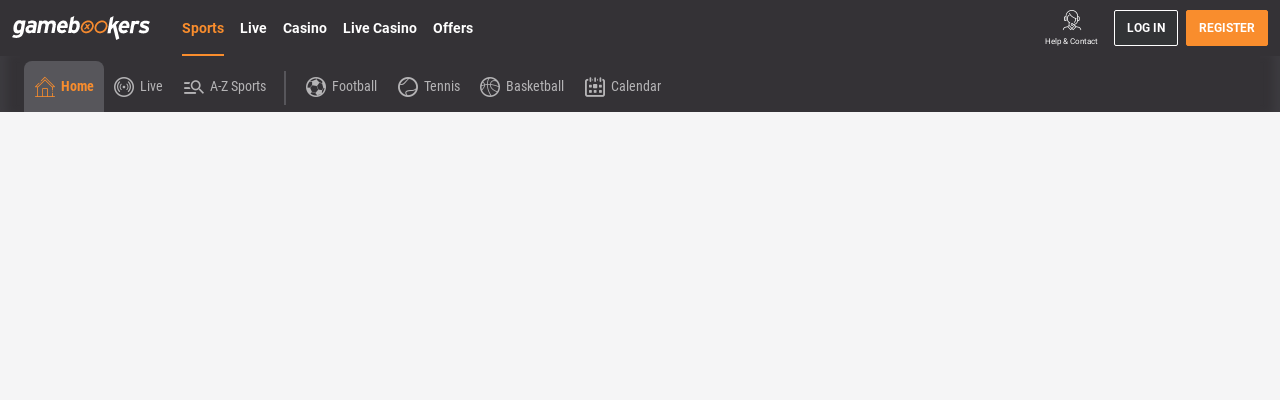

--- FILE ---
content_type: text/css
request_url: https://www.gamebookers.com/ClientDist/browser/gamebookers/themes-gamebookers-skeleton-cashier-v2.d76ab17697e8.css
body_size: 522
content:
.sk-cashier-container{background-color:#f5f5f6;margin:0 auto;padding:16px}.sk-section-wrapper{column-gap:var(--site-spacer);grid-template-columns:1fr 1fr;display:grid}.sk-section-col{background-color:var(--color-white)}.sk-section-col-p{padding:var(--site-spacer-xl)var(--site-spacer-m)}.sk-cashier-card{margin:var(--site-spacer-5xl)var(--site-spacer)var(--site-spacer-xl);background-color:var(--skeleton-v2-element-bg);border-radius:8px;width:100%;max-width:186px;height:106px}.sk-cashier-payment-wrapper{align-items:center;gap:var(--site-spacer-2xl);padding:var(--site-spacer-2xl)var(--site-spacer-m)var(--site-spacer-6xl);justify-content:center;width:100%;display:flex}.sk-cashier-payment-image{background-color:var(--skeleton-v2-element-bg);border-radius:8px;width:125px;height:82px;margin-left:auto}.sk-cashier-payment-info{flex-direction:column;width:50%;display:flex}.sk-cashier-payment-info .sk-cashier-payment-details{margin-bottom:var(--site-spacer-s);background-color:var(--skeleton-v2-element-bg);border-radius:8px;width:60%;height:12px}.sk-cashier-payment-info .sk-cashier-payment-details:nth-of-type(2){width:100%}.sk-cashier-payment-info .sk-cashier-payment-details:nth-of-type(3){width:45%}.sk-cashier-deposit-details{background-color:var(--skeleton-v2-element-bg);width:100%;height:48px;margin-bottom:var(--site-spacer);border-radius:8px}.sk-cashier-deposit-details:first-of-type{margin-bottom:var(--site-spacer-3xl)}@media (max-width:599.98px){.sk-cashier-payment-wrapper{display:none}.sk-section-col{background-color:var(--theme-body-bgd)}.sk-section-col:first-of-type{padding-bottom:0}.sk-section-col:first-of-type .sk-cashier-deposit-details{display:none}.sk-section-col+.sk-section-col-p{padding-top:var(--site-spacer)}.sk-cashier-card{margin:0}.sk-cashier-container{background-color:var(--theme-body-bgd);padding:0}.sk-section-wrapper{grid-template-columns:1fr}}.payment-skeleton .sk-payment-container{padding:var(--site-spacer);background-color:#f5f5f6;margin:0 auto}.payment-skeleton .sk-payment-general-wrapper{column-gap:var(--site-spacer);grid-template-columns:1fr 1fr;grid-auto-rows:auto;display:grid}.payment-skeleton .sk-payment-col{background-color:var(--color-white)}.payment-skeleton .sk-payment-col-p{padding:var(--site-spacer)var(--site-spacer-m)var(--site-spacer-5xl)}.payment-skeleton .sk-payment-summary-title{margin-bottom:var(--site-spacer);background-color:var(--skeleton-v2-element-bg);border-radius:8px;width:25%;height:12px}.payment-skeleton .sk-payment-summary-box{grid-gap:var(--site-spacer-s);grid-template-rows:1fr 1fr;grid-template-columns:20px 1fr;align-items:center;display:grid}.payment-skeleton .sk-payment-summary-box+.sk-payment-summary-box{margin-top:var(--site-spacer)}.payment-skeleton .sk-payment-summary-details-1{background-color:var(--skeleton-v2-element-bg);border-radius:8px;grid-area:1/2/2/3;width:95%;height:12px}.payment-skeleton .sk-payment-summary-details-2{background-color:var(--skeleton-v2-element-bg);border-radius:8px;grid-area:2/2/3/3;width:40%;height:12px}.payment-skeleton .sk-payment-summary-icon{background-color:var(--skeleton-v2-element-bg);border-radius:50%;grid-area:span 2/1/auto/2;width:20px;height:20px}.payment-skeleton .sk-payment-filters{margin:var(--site-spacer-l)0;background-color:var(--skeleton-v2-element-bg);border-radius:8px;width:100%;height:60px}.payment-skeleton .sk-payment-filters-mobile{display:none}@media (max-width:599.98px){.payment-skeleton .sk-payment-filters-desktop{display:none}.payment-skeleton .sk-payment-filters-mobile{margin:0 0 var(--site-spacer-5xl);display:block}.payment-skeleton .sk-payment-col{background-color:var(--theme-body-bgd)}.payment-skeleton .sk-payment-col:not(:first-of-type){padding-top:var(--site-spacer-3xl)}.payment-skeleton .sk-payment-container{background-color:var(--theme-body-bgd);padding:0}.payment-skeleton .sk-payment-general-wrapper{grid-template-columns:1fr}}.sk-cashier-card-wrapper-v1-updated{padding:0 var(--site-spacer-m);width:100%;display:flex}.sk-cashier-card-wrapper-v1-updated .sk-cashier-card-v1-updated{background-color:var(--skeleton-v2-element-bg);border-radius:8px;width:45%;height:12px}.sk-cashier-payment-wrapper-v1-updated{gap:var(--site-spacer-2xl);padding:var(--site-spacer-2xl)var(--site-spacer-m)var(--site-spacer-xl);width:100%;display:flex}.sk-cashier-payment-image-v1-updated{background-color:var(--skeleton-v2-element-bg);border-radius:8px;width:132px;height:82px}